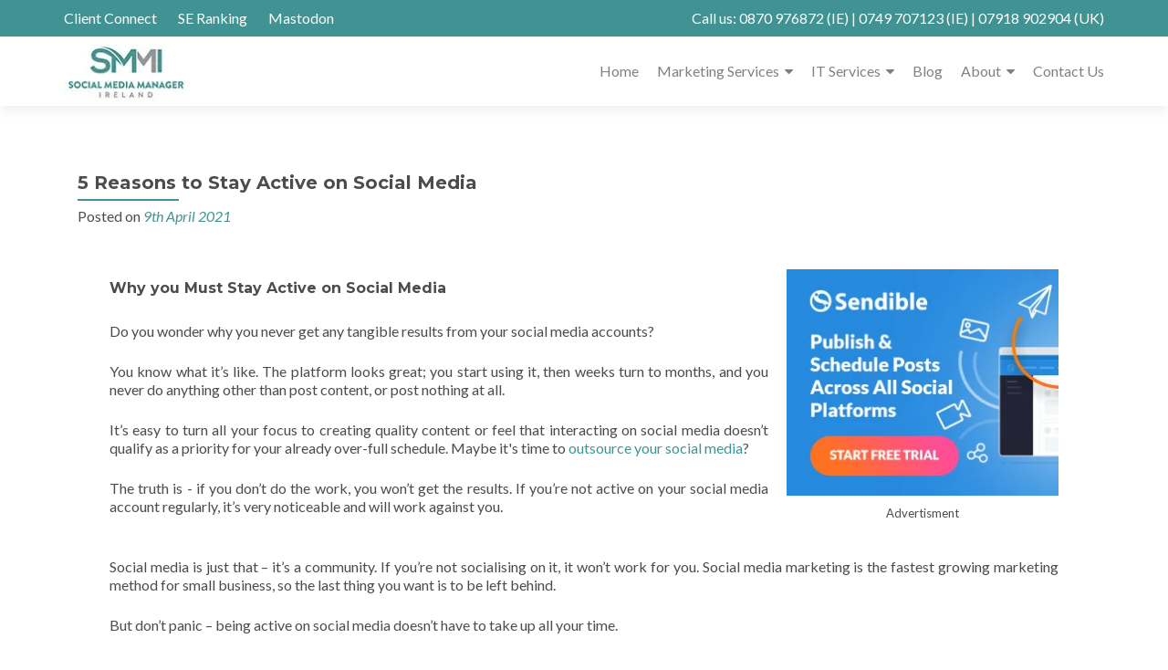

--- FILE ---
content_type: text/html; charset=UTF-8
request_url: https://www.socialmediamanager.ie/5-reasons-to-stay-active-on-social-media
body_size: 20938
content:
<!DOCTYPE html>
<html lang="en-GB">
<head>
<!-- Cronitor RUM -->
<script async src="https://rum.cronitor.io/script.js"></script>
<script>
    window.cronitor = window.cronitor || function() { (window.cronitor.q = window.cronitor.q || []).push(arguments); };
    cronitor('config', { clientKey: '28ce618ff489a6b4c51f043d7539d350' });
</script>
<script type="text/javascript" src="//widget.trustpilot.com/bootstrap/v5/tp.widget.bootstrap.min.js" async></script>
<!-- Global site tag (gtag.js) - Google Ads: 10994969657 -->
<script async src="https://www.googletagmanager.com/gtag/js?id=AW-10994969657"></script>
<script>
  window.dataLayer = window.dataLayer || [];
  function gtag(){dataLayer.push(arguments);}
  gtag('js', new Date());

  gtag('config', 'AW-10994969657');
</script>	
<!-- Event snippet for Phone call lead conversion page -->
<script>
  gtag('event', 'conversion', {'send_to': 'AW-10994969657/R-ASCIXkxOEDELnY5_oo'});
</script>
<meta charset="UTF-8">
<meta name="viewport" content="width=device-width, initial-scale=1">
<link rel="profile" href="https://gmpg.org/xfn/11">
<link rel="pingback" href="https://www.socialmediamanager.ie/xmlrpc.php">
<meta name='robots' content='index, follow, max-image-preview:large, max-snippet:-1, max-video-preview:-1' />
	<style>img:is([sizes="auto" i], [sizes^="auto," i]) { contain-intrinsic-size: 3000px 1500px }</style>
	
	<title>5 Reasons to Stay Active on Social Media | Social Media Manager Ireland</title>
	<meta name="description" content="Making sure you stay active on social media doesn’t have to take up all your time, here&#039;s 5 Reasons to Stay Active on Social Media." />
	<link rel="canonical" href="https://www.socialmediamanager.ie/5-reasons-to-stay-active-on-social-media" />
	<meta property="og:locale" content="en_GB" />
	<meta property="og:type" content="article" />
	<meta property="og:title" content="5 Reasons to Stay Active on Social Media" />
	<meta property="og:description" content="Making sure you stay active on social media doesn’t have to take up all your time, here&#039;s 5 Reasons to Stay Active on Social Media." />
	<meta property="og:url" content="https://www.socialmediamanager.ie/5-reasons-to-stay-active-on-social-media" />
	<meta property="og:site_name" content="Social Media Manager Ireland" />
	<meta property="article:publisher" content="https://www.facebook.com/socialmediamanager.ie" />
	<meta property="article:published_time" content="2021-04-09T09:22:48+00:00" />
	<meta property="article:modified_time" content="2022-02-23T17:50:12+00:00" />
	<meta property="og:image" content="https://www.socialmediamanager.ie/wp-content/uploads/2021/04/fb-Stay-Active-on-Social-Media.png" />
	<meta property="og:image:width" content="940" />
	<meta property="og:image:height" content="788" />
	<meta property="og:image:type" content="image/png" />
	<meta name="author" content="Marc Creighton" />
	<meta name="twitter:card" content="summary_large_image" />
	<meta name="twitter:image" content="https://www.socialmediamanager.ie/wp-content/uploads/2021/04/tw-Stay-Active-on-Social-Media.png" />
	<meta name="twitter:creator" content="@marc_creighton" />
	<meta name="twitter:site" content="@ie_smm" />
	<meta name="twitter:label1" content="Written by" />
	<meta name="twitter:data1" content="Marc Creighton" />
	<meta name="twitter:label2" content="Estimated reading time" />
	<meta name="twitter:data2" content="3 minutes" />
	<script type="application/ld+json" class="yoast-schema-graph">{"@context":"https://schema.org","@graph":[{"@type":"Article","@id":"https://www.socialmediamanager.ie/5-reasons-to-stay-active-on-social-media#article","isPartOf":{"@id":"https://www.socialmediamanager.ie/5-reasons-to-stay-active-on-social-media"},"author":{"name":"Marc Creighton","@id":"https://www.socialmediamanager.ie/#/schema/person/49a894db7a898d75f8d09f2144bd201d"},"headline":"5 Reasons to Stay Active on Social Media","datePublished":"2021-04-09T09:22:48+00:00","dateModified":"2022-02-23T17:50:12+00:00","mainEntityOfPage":{"@id":"https://www.socialmediamanager.ie/5-reasons-to-stay-active-on-social-media"},"wordCount":676,"commentCount":0,"publisher":{"@id":"https://www.socialmediamanager.ie/#organization"},"image":{"@id":"https://www.socialmediamanager.ie/5-reasons-to-stay-active-on-social-media#primaryimage"},"thumbnailUrl":"https://www.socialmediamanager.ie/wp-content/uploads/2021/04/Stay-Active-on-Social-Media.png","keywords":["facebook","small business","social media"],"articleSection":["Small Business","Social Media"],"inLanguage":"en-GB","potentialAction":[{"@type":"CommentAction","name":"Comment","target":["https://www.socialmediamanager.ie/5-reasons-to-stay-active-on-social-media#respond"]}]},{"@type":"WebPage","@id":"https://www.socialmediamanager.ie/5-reasons-to-stay-active-on-social-media","url":"https://www.socialmediamanager.ie/5-reasons-to-stay-active-on-social-media","name":"5 Reasons to Stay Active on Social Media | Social Media Manager Ireland","isPartOf":{"@id":"https://www.socialmediamanager.ie/#website"},"primaryImageOfPage":{"@id":"https://www.socialmediamanager.ie/5-reasons-to-stay-active-on-social-media#primaryimage"},"image":{"@id":"https://www.socialmediamanager.ie/5-reasons-to-stay-active-on-social-media#primaryimage"},"thumbnailUrl":"https://www.socialmediamanager.ie/wp-content/uploads/2021/04/Stay-Active-on-Social-Media.png","datePublished":"2021-04-09T09:22:48+00:00","dateModified":"2022-02-23T17:50:12+00:00","description":"Making sure you stay active on social media doesn’t have to take up all your time, here's 5 Reasons to Stay Active on Social Media.","breadcrumb":{"@id":"https://www.socialmediamanager.ie/5-reasons-to-stay-active-on-social-media#breadcrumb"},"inLanguage":"en-GB","potentialAction":[{"@type":"ReadAction","target":["https://www.socialmediamanager.ie/5-reasons-to-stay-active-on-social-media"]}]},{"@type":"ImageObject","inLanguage":"en-GB","@id":"https://www.socialmediamanager.ie/5-reasons-to-stay-active-on-social-media#primaryimage","url":"https://www.socialmediamanager.ie/wp-content/uploads/2021/04/Stay-Active-on-Social-Media.png","contentUrl":"https://www.socialmediamanager.ie/wp-content/uploads/2021/04/Stay-Active-on-Social-Media.png","width":1920,"height":1280,"caption":"Stay active on social media"},{"@type":"BreadcrumbList","@id":"https://www.socialmediamanager.ie/5-reasons-to-stay-active-on-social-media#breadcrumb","itemListElement":[{"@type":"ListItem","position":1,"name":"Home","item":"https://www.socialmediamanager.ie/"},{"@type":"ListItem","position":2,"name":"5 Reasons to Stay Active on Social Media"}]},{"@type":"WebSite","@id":"https://www.socialmediamanager.ie/#website","url":"https://www.socialmediamanager.ie/","name":"Social Media Manager Ireland","description":"Social Media Management for Small Business","publisher":{"@id":"https://www.socialmediamanager.ie/#organization"},"alternateName":"SMMI","potentialAction":[{"@type":"SearchAction","target":{"@type":"EntryPoint","urlTemplate":"https://www.socialmediamanager.ie/?s={search_term_string}"},"query-input":{"@type":"PropertyValueSpecification","valueRequired":true,"valueName":"search_term_string"}}],"inLanguage":"en-GB"},{"@type":"Organization","@id":"https://www.socialmediamanager.ie/#organization","name":"Social Media Manager Ireland","alternateName":"SMMI","url":"https://www.socialmediamanager.ie/","logo":{"@type":"ImageObject","inLanguage":"en-GB","@id":"https://www.socialmediamanager.ie/#/schema/logo/image/","url":"https://www.socialmediamanager.ie/wp-content/uploads/2019/06/smmi-new-logo-scaled.jpg","contentUrl":"https://www.socialmediamanager.ie/wp-content/uploads/2019/06/smmi-new-logo-scaled.jpg","width":2560,"height":2560,"caption":"Social Media Manager Ireland"},"image":{"@id":"https://www.socialmediamanager.ie/#/schema/logo/image/"},"sameAs":["https://www.facebook.com/socialmediamanager.ie","https://x.com/ie_smm","https://linkedin.com/companies/social-media-manager-ireland"]},{"@type":"Person","@id":"https://www.socialmediamanager.ie/#/schema/person/49a894db7a898d75f8d09f2144bd201d","name":"Marc Creighton","image":{"@type":"ImageObject","inLanguage":"en-GB","@id":"https://www.socialmediamanager.ie/#/schema/person/image/","url":"https://secure.gravatar.com/avatar/d509ae1701ebffd591bec210d1649bf82fd6af4b3aa3ba5c305f1c5a7be17a61?s=96&d=mm&r=g","contentUrl":"https://secure.gravatar.com/avatar/d509ae1701ebffd591bec210d1649bf82fd6af4b3aa3ba5c305f1c5a7be17a61?s=96&d=mm&r=g","caption":"Marc Creighton"},"sameAs":["https://marccreighton.co.uk","https://x.com/marc_creighton"]}]}</script>


<link rel='dns-prefetch' href='//js.hs-scripts.com' />
<link rel='dns-prefetch' href='//www.googletagmanager.com' />
<link rel='dns-prefetch' href='//fonts.googleapis.com' />
<link rel='stylesheet' id='wp-block-library-css' href='https://www.socialmediamanager.ie/wp-includes/css/dist/block-library/style.min.css' type='text/css' media='all' />
<style id='classic-theme-styles-inline-css' type='text/css'>
/*! This file is auto-generated */
.wp-block-button__link{color:#fff;background-color:#32373c;border-radius:9999px;box-shadow:none;text-decoration:none;padding:calc(.667em + 2px) calc(1.333em + 2px);font-size:1.125em}.wp-block-file__button{background:#32373c;color:#fff;text-decoration:none}
</style>
<style id='global-styles-inline-css' type='text/css'>
:root{--wp--preset--aspect-ratio--square: 1;--wp--preset--aspect-ratio--4-3: 4/3;--wp--preset--aspect-ratio--3-4: 3/4;--wp--preset--aspect-ratio--3-2: 3/2;--wp--preset--aspect-ratio--2-3: 2/3;--wp--preset--aspect-ratio--16-9: 16/9;--wp--preset--aspect-ratio--9-16: 9/16;--wp--preset--color--black: #000000;--wp--preset--color--cyan-bluish-gray: #abb8c3;--wp--preset--color--white: #ffffff;--wp--preset--color--pale-pink: #f78da7;--wp--preset--color--vivid-red: #cf2e2e;--wp--preset--color--luminous-vivid-orange: #ff6900;--wp--preset--color--luminous-vivid-amber: #fcb900;--wp--preset--color--light-green-cyan: #7bdcb5;--wp--preset--color--vivid-green-cyan: #00d084;--wp--preset--color--pale-cyan-blue: #8ed1fc;--wp--preset--color--vivid-cyan-blue: #0693e3;--wp--preset--color--vivid-purple: #9b51e0;--wp--preset--gradient--vivid-cyan-blue-to-vivid-purple: linear-gradient(135deg,rgba(6,147,227,1) 0%,rgb(155,81,224) 100%);--wp--preset--gradient--light-green-cyan-to-vivid-green-cyan: linear-gradient(135deg,rgb(122,220,180) 0%,rgb(0,208,130) 100%);--wp--preset--gradient--luminous-vivid-amber-to-luminous-vivid-orange: linear-gradient(135deg,rgba(252,185,0,1) 0%,rgba(255,105,0,1) 100%);--wp--preset--gradient--luminous-vivid-orange-to-vivid-red: linear-gradient(135deg,rgba(255,105,0,1) 0%,rgb(207,46,46) 100%);--wp--preset--gradient--very-light-gray-to-cyan-bluish-gray: linear-gradient(135deg,rgb(238,238,238) 0%,rgb(169,184,195) 100%);--wp--preset--gradient--cool-to-warm-spectrum: linear-gradient(135deg,rgb(74,234,220) 0%,rgb(151,120,209) 20%,rgb(207,42,186) 40%,rgb(238,44,130) 60%,rgb(251,105,98) 80%,rgb(254,248,76) 100%);--wp--preset--gradient--blush-light-purple: linear-gradient(135deg,rgb(255,206,236) 0%,rgb(152,150,240) 100%);--wp--preset--gradient--blush-bordeaux: linear-gradient(135deg,rgb(254,205,165) 0%,rgb(254,45,45) 50%,rgb(107,0,62) 100%);--wp--preset--gradient--luminous-dusk: linear-gradient(135deg,rgb(255,203,112) 0%,rgb(199,81,192) 50%,rgb(65,88,208) 100%);--wp--preset--gradient--pale-ocean: linear-gradient(135deg,rgb(255,245,203) 0%,rgb(182,227,212) 50%,rgb(51,167,181) 100%);--wp--preset--gradient--electric-grass: linear-gradient(135deg,rgb(202,248,128) 0%,rgb(113,206,126) 100%);--wp--preset--gradient--midnight: linear-gradient(135deg,rgb(2,3,129) 0%,rgb(40,116,252) 100%);--wp--preset--font-size--small: 13px;--wp--preset--font-size--medium: 20px;--wp--preset--font-size--large: 36px;--wp--preset--font-size--x-large: 42px;--wp--preset--spacing--20: 0.44rem;--wp--preset--spacing--30: 0.67rem;--wp--preset--spacing--40: 1rem;--wp--preset--spacing--50: 1.5rem;--wp--preset--spacing--60: 2.25rem;--wp--preset--spacing--70: 3.38rem;--wp--preset--spacing--80: 5.06rem;--wp--preset--shadow--natural: 6px 6px 9px rgba(0, 0, 0, 0.2);--wp--preset--shadow--deep: 12px 12px 50px rgba(0, 0, 0, 0.4);--wp--preset--shadow--sharp: 6px 6px 0px rgba(0, 0, 0, 0.2);--wp--preset--shadow--outlined: 6px 6px 0px -3px rgba(255, 255, 255, 1), 6px 6px rgba(0, 0, 0, 1);--wp--preset--shadow--crisp: 6px 6px 0px rgba(0, 0, 0, 1);}:where(.is-layout-flex){gap: 0.5em;}:where(.is-layout-grid){gap: 0.5em;}body .is-layout-flex{display: flex;}.is-layout-flex{flex-wrap: wrap;align-items: center;}.is-layout-flex > :is(*, div){margin: 0;}body .is-layout-grid{display: grid;}.is-layout-grid > :is(*, div){margin: 0;}:where(.wp-block-columns.is-layout-flex){gap: 2em;}:where(.wp-block-columns.is-layout-grid){gap: 2em;}:where(.wp-block-post-template.is-layout-flex){gap: 1.25em;}:where(.wp-block-post-template.is-layout-grid){gap: 1.25em;}.has-black-color{color: var(--wp--preset--color--black) !important;}.has-cyan-bluish-gray-color{color: var(--wp--preset--color--cyan-bluish-gray) !important;}.has-white-color{color: var(--wp--preset--color--white) !important;}.has-pale-pink-color{color: var(--wp--preset--color--pale-pink) !important;}.has-vivid-red-color{color: var(--wp--preset--color--vivid-red) !important;}.has-luminous-vivid-orange-color{color: var(--wp--preset--color--luminous-vivid-orange) !important;}.has-luminous-vivid-amber-color{color: var(--wp--preset--color--luminous-vivid-amber) !important;}.has-light-green-cyan-color{color: var(--wp--preset--color--light-green-cyan) !important;}.has-vivid-green-cyan-color{color: var(--wp--preset--color--vivid-green-cyan) !important;}.has-pale-cyan-blue-color{color: var(--wp--preset--color--pale-cyan-blue) !important;}.has-vivid-cyan-blue-color{color: var(--wp--preset--color--vivid-cyan-blue) !important;}.has-vivid-purple-color{color: var(--wp--preset--color--vivid-purple) !important;}.has-black-background-color{background-color: var(--wp--preset--color--black) !important;}.has-cyan-bluish-gray-background-color{background-color: var(--wp--preset--color--cyan-bluish-gray) !important;}.has-white-background-color{background-color: var(--wp--preset--color--white) !important;}.has-pale-pink-background-color{background-color: var(--wp--preset--color--pale-pink) !important;}.has-vivid-red-background-color{background-color: var(--wp--preset--color--vivid-red) !important;}.has-luminous-vivid-orange-background-color{background-color: var(--wp--preset--color--luminous-vivid-orange) !important;}.has-luminous-vivid-amber-background-color{background-color: var(--wp--preset--color--luminous-vivid-amber) !important;}.has-light-green-cyan-background-color{background-color: var(--wp--preset--color--light-green-cyan) !important;}.has-vivid-green-cyan-background-color{background-color: var(--wp--preset--color--vivid-green-cyan) !important;}.has-pale-cyan-blue-background-color{background-color: var(--wp--preset--color--pale-cyan-blue) !important;}.has-vivid-cyan-blue-background-color{background-color: var(--wp--preset--color--vivid-cyan-blue) !important;}.has-vivid-purple-background-color{background-color: var(--wp--preset--color--vivid-purple) !important;}.has-black-border-color{border-color: var(--wp--preset--color--black) !important;}.has-cyan-bluish-gray-border-color{border-color: var(--wp--preset--color--cyan-bluish-gray) !important;}.has-white-border-color{border-color: var(--wp--preset--color--white) !important;}.has-pale-pink-border-color{border-color: var(--wp--preset--color--pale-pink) !important;}.has-vivid-red-border-color{border-color: var(--wp--preset--color--vivid-red) !important;}.has-luminous-vivid-orange-border-color{border-color: var(--wp--preset--color--luminous-vivid-orange) !important;}.has-luminous-vivid-amber-border-color{border-color: var(--wp--preset--color--luminous-vivid-amber) !important;}.has-light-green-cyan-border-color{border-color: var(--wp--preset--color--light-green-cyan) !important;}.has-vivid-green-cyan-border-color{border-color: var(--wp--preset--color--vivid-green-cyan) !important;}.has-pale-cyan-blue-border-color{border-color: var(--wp--preset--color--pale-cyan-blue) !important;}.has-vivid-cyan-blue-border-color{border-color: var(--wp--preset--color--vivid-cyan-blue) !important;}.has-vivid-purple-border-color{border-color: var(--wp--preset--color--vivid-purple) !important;}.has-vivid-cyan-blue-to-vivid-purple-gradient-background{background: var(--wp--preset--gradient--vivid-cyan-blue-to-vivid-purple) !important;}.has-light-green-cyan-to-vivid-green-cyan-gradient-background{background: var(--wp--preset--gradient--light-green-cyan-to-vivid-green-cyan) !important;}.has-luminous-vivid-amber-to-luminous-vivid-orange-gradient-background{background: var(--wp--preset--gradient--luminous-vivid-amber-to-luminous-vivid-orange) !important;}.has-luminous-vivid-orange-to-vivid-red-gradient-background{background: var(--wp--preset--gradient--luminous-vivid-orange-to-vivid-red) !important;}.has-very-light-gray-to-cyan-bluish-gray-gradient-background{background: var(--wp--preset--gradient--very-light-gray-to-cyan-bluish-gray) !important;}.has-cool-to-warm-spectrum-gradient-background{background: var(--wp--preset--gradient--cool-to-warm-spectrum) !important;}.has-blush-light-purple-gradient-background{background: var(--wp--preset--gradient--blush-light-purple) !important;}.has-blush-bordeaux-gradient-background{background: var(--wp--preset--gradient--blush-bordeaux) !important;}.has-luminous-dusk-gradient-background{background: var(--wp--preset--gradient--luminous-dusk) !important;}.has-pale-ocean-gradient-background{background: var(--wp--preset--gradient--pale-ocean) !important;}.has-electric-grass-gradient-background{background: var(--wp--preset--gradient--electric-grass) !important;}.has-midnight-gradient-background{background: var(--wp--preset--gradient--midnight) !important;}.has-small-font-size{font-size: var(--wp--preset--font-size--small) !important;}.has-medium-font-size{font-size: var(--wp--preset--font-size--medium) !important;}.has-large-font-size{font-size: var(--wp--preset--font-size--large) !important;}.has-x-large-font-size{font-size: var(--wp--preset--font-size--x-large) !important;}
:where(.wp-block-post-template.is-layout-flex){gap: 1.25em;}:where(.wp-block-post-template.is-layout-grid){gap: 1.25em;}
:where(.wp-block-columns.is-layout-flex){gap: 2em;}:where(.wp-block-columns.is-layout-grid){gap: 2em;}
:root :where(.wp-block-pullquote){font-size: 1.5em;line-height: 1.6;}
</style>
<link rel='stylesheet' id='fl-builder-layout-2236-css' href='https://www.socialmediamanager.ie/wp-content/uploads/bb-plugin/cache/2236-layout.css' type='text/css' media='all' />
<link rel='stylesheet' id='cookie-law-info-css' href='https://www.socialmediamanager.ie/wp-content/plugins/cookie-law-info/legacy/public/css/cookie-law-info-public.css' type='text/css' media='all' />
<link rel='stylesheet' id='cookie-law-info-gdpr-css' href='https://www.socialmediamanager.ie/wp-content/plugins/cookie-law-info/legacy/public/css/cookie-law-info-gdpr.css' type='text/css' media='all' />
<link rel='stylesheet' id='formcraft-common-css' href='https://www.socialmediamanager.ie/wp-content/plugins/formcraft3/dist/formcraft-common.css' type='text/css' media='all' />
<link rel='stylesheet' id='formcraft-form-css' href='https://www.socialmediamanager.ie/wp-content/plugins/formcraft3/dist/form.css' type='text/css' media='all' />
<link rel='stylesheet' id='obfx-module-pub-css-social-sharing-module-0-css' href='https://www.socialmediamanager.ie/wp-content/plugins/themeisle-companion/obfx_modules/social-sharing/css/public.css' type='text/css' media='all' />
<link rel='stylesheet' id='zerif_font-css' href='//fonts.googleapis.com/css?family=Lato%3A300%2C400%2C700%2C400italic%7CMontserrat%3A700%7CHomemade+Apple&#038;ver=2.1.6' type='text/css' media='all' />
<link rel='stylesheet' id='zerif_font_all-css' href='//fonts.googleapis.com/css?family=Open+Sans%3A400%2C300%2C300italic%2C400italic%2C600italic%2C600%2C700%2C700italic%2C800%2C800italic&#038;ver=2.1.6' type='text/css' media='all' />
<link rel='stylesheet' id='zerif_bootstrap_style-css' href='https://www.socialmediamanager.ie/wp-content/themes/zerif-pro/css/bootstrap.min.css' type='text/css' media='all' />
<link rel='stylesheet' id='zerif_font-awesome_style-css' href='https://www.socialmediamanager.ie/wp-content/themes/zerif-pro/assets/css/font-awesome.min.css' type='text/css' media='all' />
<link rel='stylesheet' id='zerif_style-css' href='https://www.socialmediamanager.ie/wp-content/themes/zerif-pro-child/style.css' type='text/css' media='all' />
<style id='zerif_style-inline-css' type='text/css'>
.zerif-top-bar, .zerif-top-bar .widget.widget_shopping_cart .cart_list {
			background-color: #419393
		}
		.zerif-top-bar .widget .label-floating input[type=search]:-webkit-autofill {
			-webkit-box-shadow: inset 0 0 0px 9999px #419393
		}.zerif-top-bar, .zerif-top-bar .widget .label-floating input[type=search], .zerif-top-bar .widget.widget_search form.form-group:before, .zerif-top-bar .widget.widget_product_search form.form-group:before, .zerif-top-bar .widget.widget_shopping_cart:before {
			color: #ffffff
		} 
		.zerif-top-bar .widget .label-floating input[type=search]{
			-webkit-text-fill-color:#ffffff !important 
		}.zerif-top-bar a, .zerif-top-bar .top-bar-nav li a {
			color: #ffffff
		}.zerif-top-bar a:hover, .zerif-top-bar .top-bar-nav li a:hover {
			color: #eeeeee
		}

		.navbar-inverse .navbar-nav > li > a, 
		.nav.navbar-inverse .nav.navbar-nav ul.sub-menu li a,
		.navbar.navbar-inverse .primary-menu a, 
		.navbar.navbar-inverse .primary-menu > li > a, 
		.nav.navbar-inverse .primary-menu ul.sub-menu li a {
			color:#404040;
		}
		.navbar-inverse .navbar-nav > li.current-menu-item > a:not(.page-anchor),
		.navbar.navbar-inverse .nav.navbar-nav>li.current>a,
		.navbar.navbar-inverse .nav.navbar-nav a:hover, 
		.navbar.navbar-inverse .nav.navbar-nav > li > a:hover, 
		.nav.navbar-inverse .nav.navbar-nav ul.sub-menu li a:hover,
		.navbar.navbar-inverse .primary-menu a:hover, 
		.navbar.navbar-inverse .primary-menu > li > a:hover, 
		.nav.navbar-inverse .primary-menu ul.sub-menu li a:hover {
			color:#a0a0a0;
		}
		.screen-reader-text {
			clip: rect(1px, 1px, 1px, 1px);
			position: absolute !important;
		}
		.screen-reader-text:hover,
		.screen-reader-text:active,
		.screen-reader-text:focus {
			background-color: #f1f1f1;
			border-radius: 3px;
			box-shadow: 0 0 2px 2px rgba(0, 0, 0, 0.6);
			clip: auto !important;
			color: #21759b;
			display: block;
			font-size: 14px;
			font-weight: bold;
			height: auto;
			left: 5px;
			line-height: normal;
			padding: 15px 23px 14px;
			text-decoration: none;
			top: 5px;
			width: auto;
			z-index: 100000; !* Above WP toolbar *!
		}
</style>
<!--[if lt IE 9]>
<link rel='stylesheet' id='zerif_ie_style-css' href='https://www.socialmediamanager.ie/wp-content/themes/zerif-pro/css/ie.css' type='text/css' media='all' />
<![endif]-->
<link rel='stylesheet' id='parent-style-css' href='https://www.socialmediamanager.ie/wp-content/themes/zerif-pro/style.css' type='text/css' media='all' />
<link rel='stylesheet' id='child-style-css' href='https://www.socialmediamanager.ie/wp-content/themes/zerif-pro-child/style.css' type='text/css' media='all' />
<script type="text/javascript" src="https://www.socialmediamanager.ie/wp-includes/js/jquery/jquery.min.js" id="jquery-core-js"></script>
<script type="text/javascript" src="https://www.socialmediamanager.ie/wp-includes/js/jquery/jquery-migrate.min.js" id="jquery-migrate-js"></script>
<script type="text/javascript" id="cookie-law-info-js-extra">
/* <![CDATA[ */
var Cli_Data = {"nn_cookie_ids":["__hssc","hubspotutk","__hstc","messagesUtk","_gat_gtag_UA_83404860_1","_gid","_ga"],"cookielist":[],"non_necessary_cookies":[],"ccpaEnabled":"","ccpaRegionBased":"","ccpaBarEnabled":"","strictlyEnabled":["necessary","obligatoire"],"ccpaType":"gdpr","js_blocking":"","custom_integration":"","triggerDomRefresh":"","secure_cookies":""};
var cli_cookiebar_settings = {"animate_speed_hide":"500","animate_speed_show":"500","background":"#419393","border":"#b1a6a6c2","border_on":"","button_1_button_colour":"#9ac2c6","button_1_button_hover":"#7b9b9e","button_1_link_colour":"#fff","button_1_as_button":"1","button_1_new_win":"","button_2_button_colour":"#333","button_2_button_hover":"#292929","button_2_link_colour":"#ffffff","button_2_as_button":"","button_2_hidebar":"","button_3_button_colour":"#000","button_3_button_hover":"#000000","button_3_link_colour":"#fff","button_3_as_button":"1","button_3_new_win":"","button_4_button_colour":"#000","button_4_button_hover":"#000000","button_4_link_colour":"#ffffff","button_4_as_button":"","button_7_button_colour":"#61a229","button_7_button_hover":"#4e8221","button_7_link_colour":"#fff","button_7_as_button":"1","button_7_new_win":"","font_family":"inherit","header_fix":"","notify_animate_hide":"1","notify_animate_show":"","notify_div_id":"#cookie-law-info-bar","notify_position_horizontal":"right","notify_position_vertical":"bottom","scroll_close":"","scroll_close_reload":"","accept_close_reload":"","reject_close_reload":"","showagain_tab":"1","showagain_background":"#fff","showagain_border":"#000","showagain_div_id":"#cookie-law-info-again","showagain_x_position":"100px","text":"#ffffff","show_once_yn":"","show_once":"10000","logging_on":"","as_popup":"","popup_overlay":"1","bar_heading_text":"","cookie_bar_as":"banner","popup_showagain_position":"bottom-right","widget_position":"left"};
var log_object = {"ajax_url":"https:\/\/www.socialmediamanager.ie\/wp-admin\/admin-ajax.php"};
/* ]]> */
</script>
<script type="text/javascript" src="https://www.socialmediamanager.ie/wp-content/plugins/cookie-law-info/legacy/public/js/cookie-law-info-public.js" id="cookie-law-info-js"></script>
<script type="text/javascript" id="uet-tag-script-js-extra">
/* <![CDATA[ */
var uet_tag_data = {"uet_tag_id":"27015663","enableAutoSpaTracking":"false"};
/* ]]> */
</script>
<script type="text/javascript" src="https://www.socialmediamanager.ie/wp-content/plugins/microsoft-advertising-universal-event-tracking-uet/js/uet-tag.js" id="uet-tag-script-js"></script>

<!-- Google tag (gtag.js) snippet added by Site Kit -->
<!-- Google Analytics snippet added by Site Kit -->
<script type="text/javascript" src="https://www.googletagmanager.com/gtag/js?id=G-E58Z11EL5V" id="google_gtagjs-js" async></script>
<script type="text/javascript" id="google_gtagjs-js-after">
/* <![CDATA[ */
window.dataLayer = window.dataLayer || [];function gtag(){dataLayer.push(arguments);}
gtag("set","linker",{"domains":["www.socialmediamanager.ie"]});
gtag("js", new Date());
gtag("set", "developer_id.dZTNiMT", true);
gtag("config", "G-E58Z11EL5V");
/* ]]> */
</script>
<link rel="alternate" title="oEmbed (JSON)" type="application/json+oembed" href="https://www.socialmediamanager.ie/wp-json/oembed/1.0/embed?url=https%3A%2F%2Fwww.socialmediamanager.ie%2F5-reasons-to-stay-active-on-social-media" />
<link rel="alternate" title="oEmbed (XML)" type="text/xml+oembed" href="https://www.socialmediamanager.ie/wp-json/oembed/1.0/embed?url=https%3A%2F%2Fwww.socialmediamanager.ie%2F5-reasons-to-stay-active-on-social-media&#038;format=xml" />
        <script>
            var errorQueue = [];
            let timeout;

            var errorMessage = '';


            function isBot() {
                const bots = ['crawler', 'spider', 'baidu', 'duckduckgo', 'bot', 'googlebot', 'bingbot', 'facebook', 'slurp', 'twitter', 'yahoo'];
                const userAgent = navigator.userAgent.toLowerCase();
                return bots.some(bot => userAgent.includes(bot));
            }

            /*
            window.onerror = function(msg, url, line) {
            // window.addEventListener('error', function(event) {
                console.error("Linha 600");

                var errorMessage = [
                    'Message: ' + msg,
                    'URL: ' + url,
                    'Line: ' + line
                ].join(' - ');
                */


            // Captura erros síncronos e alguns assíncronos
            window.addEventListener('error', function(event) {
                var msg = event.message;
                if (msg === "Script error.") {
                    console.error("Script error detected - maybe problem cross-origin");
                    return;
                }
                errorMessage = [
                    'Message: ' + msg,
                    'URL: ' + event.filename,
                    'Line: ' + event.lineno
                ].join(' - ');
                if (isBot()) {
                    return;
                }
                errorQueue.push(errorMessage);
                handleErrorQueue();
            });

            // Captura rejeições de promessas
            window.addEventListener('unhandledrejection', function(event) {
                errorMessage = 'Promise Rejection: ' + (event.reason || 'Unknown reason');
                if (isBot()) {
                    return;
                }
                errorQueue.push(errorMessage);
                handleErrorQueue();
            });

            // Função auxiliar para gerenciar a fila de erros
            function handleErrorQueue() {
                if (errorQueue.length >= 5) {
                    sendErrorsToServer();
                } else {
                    clearTimeout(timeout);
                    timeout = setTimeout(sendErrorsToServer, 5000);
                }
            }





            function sendErrorsToServer() {
                if (errorQueue.length > 0) {
                    var message;
                    if (errorQueue.length === 1) {
                        // Se houver apenas um erro, mantenha o formato atual
                        message = errorQueue[0];
                    } else {
                        // Se houver múltiplos erros, use quebras de linha para separá-los
                        message = errorQueue.join('\n\n');
                    }
                    var xhr = new XMLHttpRequest();
                    var nonce = '305dc66b76';
                    var ajaxurl = 'https://www.socialmediamanager.ie/wp-admin/admin-ajax.php?action=bill_minozzi_js_error_catched&_wpnonce=305dc66b76';
                    xhr.open('POST', encodeURI(ajaxurl));
                    xhr.setRequestHeader('Content-Type', 'application/x-www-form-urlencoded');
                    xhr.onload = function() {
                        if (xhr.status === 200) {
                            // console.log('Success:', xhr.responseText);
                        } else {
                            console.log('Error:', xhr.status);
                        }
                    };
                    xhr.onerror = function() {
                        console.error('Request failed');
                    };
                    xhr.send('action=bill_minozzi_js_error_catched&_wpnonce=' + nonce + '&bill_js_error_catched=' + encodeURIComponent(message));
                    errorQueue = []; // Limpa a fila de erros após o envio
                }
            }

            function sendErrorsToServer() {
                if (errorQueue.length > 0) {
                    var message = errorQueue.join(' | ');
                    //console.error(message);
                    var xhr = new XMLHttpRequest();
                    var nonce = '305dc66b76';
                    var ajaxurl = 'https://www.socialmediamanager.ie/wp-admin/admin-ajax.php?action=bill_minozzi_js_error_catched&_wpnonce=305dc66b76'; // No need to esc_js here
                    xhr.open('POST', encodeURI(ajaxurl));
                    xhr.setRequestHeader('Content-Type', 'application/x-www-form-urlencoded');
                    xhr.onload = function() {
                        if (xhr.status === 200) {
                            //console.log('Success:::', xhr.responseText);
                        } else {
                            console.log('Error:', xhr.status);
                        }
                    };
                    xhr.onerror = function() {
                        console.error('Request failed');
                    };
                    xhr.send('action=bill_minozzi_js_error_catched&_wpnonce=' + nonce + '&bill_js_error_catched=' + encodeURIComponent(message));
                    errorQueue = []; // Clear the error queue after sending
                }
            }

            function sendErrorsToServer() {
                if (errorQueue.length > 0) {
                    var message = errorQueue.join('\n\n'); // Usa duas quebras de linha como separador
                    var xhr = new XMLHttpRequest();
                    var nonce = '305dc66b76';
                    var ajaxurl = 'https://www.socialmediamanager.ie/wp-admin/admin-ajax.php?action=bill_minozzi_js_error_catched&_wpnonce=305dc66b76';
                    xhr.open('POST', encodeURI(ajaxurl));
                    xhr.setRequestHeader('Content-Type', 'application/x-www-form-urlencoded');
                    xhr.onload = function() {
                        if (xhr.status === 200) {
                            // console.log('Success:', xhr.responseText);
                        } else {
                            console.log('Error:', xhr.status);
                        }
                    };
                    xhr.onerror = function() {
                        console.error('Request failed');
                    };
                    xhr.send('action=bill_minozzi_js_error_catched&_wpnonce=' + nonce + '&bill_js_error_catched=' + encodeURIComponent(message));
                    errorQueue = []; // Limpa a fila de erros após o envio
                }
            }
            window.addEventListener('beforeunload', sendErrorsToServer);
        </script>
<meta name="generator" content="Site Kit by Google 1.170.0" />			<!-- DO NOT COPY THIS SNIPPET! Start of Page Analytics Tracking for HubSpot WordPress plugin v11.3.37-->
			<script class="hsq-set-content-id" data-content-id="blog-post">
				var _hsq = _hsq || [];
				_hsq.push(["setContentType", "blog-post"]);
			</script>
			<!-- DO NOT COPY THIS SNIPPET! End of Page Analytics Tracking for HubSpot WordPress plugin -->
			<script type="text/javascript">
(function(url){
	if(/(?:Chrome\/26\.0\.1410\.63 Safari\/537\.31|WordfenceTestMonBot)/.test(navigator.userAgent)){ return; }
	var addEvent = function(evt, handler) {
		if (window.addEventListener) {
			document.addEventListener(evt, handler, false);
		} else if (window.attachEvent) {
			document.attachEvent('on' + evt, handler);
		}
	};
	var removeEvent = function(evt, handler) {
		if (window.removeEventListener) {
			document.removeEventListener(evt, handler, false);
		} else if (window.detachEvent) {
			document.detachEvent('on' + evt, handler);
		}
	};
	var evts = 'contextmenu dblclick drag dragend dragenter dragleave dragover dragstart drop keydown keypress keyup mousedown mousemove mouseout mouseover mouseup mousewheel scroll'.split(' ');
	var logHuman = function() {
		if (window.wfLogHumanRan) { return; }
		window.wfLogHumanRan = true;
		var wfscr = document.createElement('script');
		wfscr.type = 'text/javascript';
		wfscr.async = true;
		wfscr.src = url + '&r=' + Math.random();
		(document.getElementsByTagName('head')[0]||document.getElementsByTagName('body')[0]).appendChild(wfscr);
		for (var i = 0; i < evts.length; i++) {
			removeEvent(evts[i], logHuman);
		}
	};
	for (var i = 0; i < evts.length; i++) {
		addEvent(evts[i], logHuman);
	}
})('//www.socialmediamanager.ie/?wordfence_lh=1&hid=BA1C6062F86F4721B5D52E0A14C5D4D9');
</script>
<!-- Meta Pixel Code -->
<script type='text/javascript'>
!function(f,b,e,v,n,t,s){if(f.fbq)return;n=f.fbq=function(){n.callMethod?
n.callMethod.apply(n,arguments):n.queue.push(arguments)};if(!f._fbq)f._fbq=n;
n.push=n;n.loaded=!0;n.version='2.0';n.queue=[];t=b.createElement(e);t.async=!0;
t.src=v;s=b.getElementsByTagName(e)[0];s.parentNode.insertBefore(t,s)}(window,
document,'script','https://connect.facebook.net/en_US/fbevents.js');
</script>
<!-- End Meta Pixel Code -->
<script type='text/javascript'>var url = window.location.origin + '?ob=open-bridge';
            fbq('set', 'openbridge', '264823361107056', url);
fbq('init', '264823361107056', {}, {
    "agent": "wordpress-6.8.3-4.1.5"
})</script><script type='text/javascript'>
    fbq('track', 'PageView', []);
  </script><link rel="icon" href="https://www.socialmediamanager.ie/wp-content/uploads/2022/10/cropped-smm-social-favicon-transparent-32x32.png" sizes="32x32" />
<link rel="icon" href="https://www.socialmediamanager.ie/wp-content/uploads/2022/10/cropped-smm-social-favicon-transparent-192x192.png" sizes="192x192" />
<link rel="apple-touch-icon" href="https://www.socialmediamanager.ie/wp-content/uploads/2022/10/cropped-smm-social-favicon-transparent-180x180.png" />
<meta name="msapplication-TileImage" content="https://www.socialmediamanager.ie/wp-content/uploads/2022/10/cropped-smm-social-favicon-transparent-270x270.png" />
		<style type="text/css" id="wp-custom-css">
			#zerif-copyright {color: white;}
.skills .skill p {color:white}
button, input[type="button"], input[type="reset"], input[type="submit"] {background-color: #419393;}
.header-content-wrap{
	padding:350px 0 200px;
background:none;}		</style>
		</head>
<body class="wp-singular post-template-default single single-post postid-2236 single-format-standard wp-custom-logo wp-theme-zerif-pro wp-child-theme-zerif-pro-child fl-builder fl-builder-2-9-4 fl-no-js fpt-template-zerif-pro" itemscope="itemscope" itemtype="https://schema.org/WebPage">
<div class="zerif-top-bar">		<div class="container">
			<div class="row">
									<div class="pull-right col-md-6">
						Call us: 
<a href="tel:+353870976872">0870 976872</a> (IE) | <a href="tel:+353749707123">0749 707123</a> (IE) |  <a href="tel:+447918902904">07918 902904</a> (UK)					</div>
									<div class="pull-left col-md-6 top-widgets-placeholder">
					<div id="top-bar-navigation" class="menu-client-tools-container"><ul id="menu-client-tools" class="nav top-bar-nav"><li id="menu-item-530" class="menu-item menu-item-type-post_type menu-item-object-page menu-item-530"><a href="https://www.socialmediamanager.ie/client-connect">Client Connect</a></li>
<li id="menu-item-531" class="menu-item menu-item-type-custom menu-item-object-custom menu-item-531"><a href="http://ranking.socialmediamanager.ie">SE Ranking</a></li>
<li id="menu-item-3057" class="menu-item menu-item-type-custom menu-item-object-custom menu-item-3057"><a href="https://mast.odon.irish/">Mastodon</a></li>
</ul></div>				</div>
			</div><!-- /.row -->
		</div><!-- /.container -->
		</div><header id="home" class="header" itemscope="itemscope" itemtype="https://schema.org/WPHeader">
<div id="main-nav" class="navbar navbar-inverse bs-docs-nav">
  <div class="container">
    <div class="navbar-header responsive-logo">
      <button class="navbar-toggle collapsed" type="button" data-toggle="collapse"
									data-target=".bs-navbar-collapse"> <span class="screen-reader-text">
      Menu      </span> <span class="icon-bar"></span> <span class="icon-bar"></span> <span class="icon-bar"></span> </button>
            <div class="navbar-brand">
                <a href="https://www.socialmediamanager.ie/ ">
        <img src="https://www.socialmediamanager.ie/wp-content/uploads/2019/06/smmi-new-logo-sml.jpg" alt="Social Media Manager Ireland">        </a>
              </div>
      <!-- /.navbar-brand --> 
      
    </div>
    <!-- /.navbar-header -->
    
    
		
		<nav class="navbar-collapse bs-navbar-collapse collapse" id="site-navigation" itemscope itemtype="http://schema.org/SiteNavigationElement">
			<ul id="menu-header-menu" class="nav navbar-nav navbar-right responsive-nav main-nav-list"><li id="menu-item-49" class="menu-item menu-item-type-custom menu-item-object-custom menu-item-home menu-item-49"><a href="https://www.socialmediamanager.ie">Home</a></li>
<li id="menu-item-20" class="menu-item menu-item-type-custom menu-item-object-custom menu-item-has-children menu-item-20"><a>Marketing Services</a>
<ul class="sub-menu">
	<li id="menu-item-685" class="menu-item menu-item-type-post_type menu-item-object-page menu-item-685"><a href="https://www.socialmediamanager.ie/digital-audit">Digital Audit</a></li>
	<li id="menu-item-46" class="menu-item menu-item-type-post_type menu-item-object-page menu-item-46"><a href="https://www.socialmediamanager.ie/digital-marketing-services">Digital Marketing Services</a></li>
	<li id="menu-item-275" class="menu-item menu-item-type-post_type menu-item-object-page menu-item-275"><a href="https://www.socialmediamanager.ie/search-engine-optimisation">Search Engine Optimisation</a></li>
	<li id="menu-item-268" class="menu-item menu-item-type-post_type menu-item-object-page menu-item-268"><a href="https://www.socialmediamanager.ie/social-media-event-coverage">Social Media Event Coverage</a></li>
	<li id="menu-item-48" class="menu-item menu-item-type-post_type menu-item-object-page menu-item-48"><a href="https://www.socialmediamanager.ie/social-media-management">Social Media Management</a></li>
</ul>
</li>
<li id="menu-item-1755" class="menu-item menu-item-type-post_type menu-item-object-page menu-item-has-children menu-item-1755"><a href="https://www.socialmediamanager.ie/it-services">IT Services</a>
<ul class="sub-menu">
	<li id="menu-item-1787" class="menu-item menu-item-type-post_type menu-item-object-page menu-item-1787"><a href="https://www.socialmediamanager.ie/it-services/email-hosting">Email Hosting</a></li>
	<li id="menu-item-359" class="menu-item menu-item-type-post_type menu-item-object-page menu-item-has-children menu-item-359"><a href="https://www.socialmediamanager.ie/it-services/web-design">Web Design</a>
	<ul class="sub-menu">
		<li id="menu-item-1259" class="menu-item menu-item-type-post_type menu-item-object-page menu-item-1259"><a href="https://www.socialmediamanager.ie/it-services/web-design/web-design-pricing">Web Design Pricing</a></li>
	</ul>
</li>
	<li id="menu-item-904" class="menu-item menu-item-type-post_type menu-item-object-page menu-item-904"><a href="https://www.socialmediamanager.ie/it-services/website-care-plans">Website Care Plans</a></li>
	<li id="menu-item-811" class="menu-item menu-item-type-post_type menu-item-object-page menu-item-has-children menu-item-811"><a href="https://www.socialmediamanager.ie/it-services/software">Software</a>
	<ul class="sub-menu">
		<li id="menu-item-1574" class="menu-item menu-item-type-post_type menu-item-object-page menu-item-1574"><a href="https://www.socialmediamanager.ie/it-services/software/amazon-chime">Amazon Chime</a></li>
		<li id="menu-item-3056" class="menu-item menu-item-type-custom menu-item-object-custom menu-item-3056"><a href="https://socialmgr.click/">URL Shortener</a></li>
	</ul>
</li>
</ul>
</li>
<li id="menu-item-3011" class="menu-item menu-item-type-post_type menu-item-object-page menu-item-3011"><a href="https://www.socialmediamanager.ie/blog">Blog</a></li>
<li id="menu-item-334" class="menu-item menu-item-type-post_type menu-item-object-page menu-item-has-children menu-item-334"><a href="https://www.socialmediamanager.ie/about">About</a>
<ul class="sub-menu">
	<li id="menu-item-595" class="menu-item menu-item-type-post_type menu-item-object-page menu-item-595"><a href="https://www.socialmediamanager.ie/about/terms-of-use">Terms of Use</a></li>
	<li id="menu-item-596" class="menu-item menu-item-type-post_type menu-item-object-page menu-item-privacy-policy menu-item-596"><a rel="privacy-policy" href="https://www.socialmediamanager.ie/about/privacy-policy">Privacy Policy</a></li>
	<li id="menu-item-597" class="menu-item menu-item-type-post_type menu-item-object-page menu-item-597"><a href="https://www.socialmediamanager.ie/about/cookie-policy">Cookie Policy</a></li>
	<li id="menu-item-790" class="menu-item menu-item-type-post_type menu-item-object-page menu-item-790"><a href="https://www.socialmediamanager.ie/about/ways-to-pay">Ways to Pay</a></li>
	<li id="menu-item-1369" class="menu-item menu-item-type-post_type menu-item-object-page menu-item-1369"><a href="https://www.socialmediamanager.ie/about/sponsorship">Sponsorship</a></li>
</ul>
</li>
<li id="menu-item-1262" class="menu-item menu-item-type-post_type menu-item-object-page menu-item-1262"><a href="https://www.socialmediamanager.ie/contact-us">Contact Us</a></li>
</ul>		</nav>
		  </div>
</div>
<!-- / END TOP BAR --> 	<div class="clear"></div>
</header> <!-- / END HOME SECTION  -->
	<div id="content" class="site-content">
		<div class="container">
			<div class="content-left-wrap col-md-12">						<div id="primary" class="content-area">
				<main itemscope itemtype="http://schema.org/WebPageElement" itemprop="mainContentOfPage" id="main" class="site-main">
					


<article id="post-2236" class="post-2236 post type-post status-publish format-standard has-post-thumbnail hentry category-small-business category-social-media tag-facebook tag-small-business tag-social-media">

	<header class="entry-header">

		<h1 class="entry-title" itemprop="headline">5 Reasons to Stay Active on Social Media</h1>



		<div class="entry-meta">

			<span class="posted-on">Posted on <a href="https://www.socialmediamanager.ie/2021/04/09" rel="bookmark"><time class="entry-date published" itemprop="datePublished" datetime="2021-04-09T10:22:48+01:00">9th April 2021</time><time class="updated" datetime="2022-02-23T17:50:12+00:00">23rd February 2022</time></a></span><span class="byline"> by <span class="author vcard" itemprop="name"><a href="https://www.socialmediamanager.ie/author/marc_c" class="url fn n author-link" itemscope="itemscope" itemtype="http://schema.org/Person" itemprop="author">Marc Creighton</a></span></span>
		</div><!-- .entry-meta -->

	</header><!-- .entry-header -->

	
	<div class="entry-content" itemprop="text">

		<div class="fl-builder-content fl-builder-content-2236 fl-builder-content-primary fl-builder-global-templates-locked" data-post-id="2236"><div class="fl-row fl-row-fixed-width fl-row-bg-none fl-node-60701126872b7 fl-row-default-height fl-row-align-center" data-node="60701126872b7">
	<div class="fl-row-content-wrap">
								<div class="fl-row-content fl-row-fixed-width fl-node-content">
		
<div class="fl-col-group fl-node-607011268a204" data-node="607011268a204">
			<div class="fl-col fl-node-607011268a2d4 fl-col-bg-color fl-col-has-cols" data-node="607011268a2d4">
	<div class="fl-col-content fl-node-content">		
<div class="fl-col-group fl-node-607012f866493 fl-col-group-nested" data-node="607012f866493">
			<div class="fl-col fl-node-607012f866574 fl-col-bg-color" data-node="607012f866574">
	<div class="fl-col-content fl-node-content">		<div class="fl-module fl-module-heading fl-node-607015f618995" data-node="607015f618995">
	<div class="fl-module-content fl-node-content">
		<h2 class="fl-heading">
		<span class="fl-heading-text">Why you Must Stay Active on Social Media</span>
	</h2>
	</div>
</div>
<div class="fl-module fl-module-rich-text fl-node-607012ae546eb" data-node="607012ae546eb">
	<div class="fl-module-content fl-node-content">
		<div class="fl-rich-text">
	<p>Do you wonder why you never get any tangible results from your social media accounts?</p>
<p>You know what it’s like. The platform looks great; you start using it, then weeks turn to months, and you never do anything other than post content, or post nothing at all.</p>
<p>It’s easy to turn all your focus to creating quality content or feel that interacting on social media doesn’t qualify as a priority for your already over-full schedule. Maybe it's time to <a href="https://www.socialmediamanager.ie/why-outsourcing-your-social-media-is-the-right-move">outsource your social media</a>?</p>
<p>The truth is - if you don’t do the work, you won’t get the results. If you’re not active on your social media account regularly, it’s very noticeable and will work against you.</p>
</div>
	</div>
</div>
</div>
</div>
			<div class="fl-col fl-node-607012f866578 fl-col-bg-color fl-col-small" data-node="607012f866578">
	<div class="fl-col-content fl-node-content">		<div class="fl-module fl-module-photo fl-node-60701308ac4be" data-node="60701308ac4be">
	<div class="fl-module-content fl-node-content">
		<div class="fl-photo fl-photo-align-center" itemscope itemtype="https://schema.org/ImageObject">
	<div class="fl-photo-content fl-photo-img-png">
				<a href="https://www.sendible.com?fpr=marc23" target="_blank" rel="noopener"  itemprop="url">
				<img fetchpriority="high" decoding="async" class="fl-photo-img wp-image-1281 size-full" src="https://www.socialmediamanager.ie/wp-content/uploads/2019/12/sendible-promo.png" alt="Sendible offer" itemprop="image" height="250" width="300" title="Sendible offer"  />
				</a>
					</div>
		<div class="fl-photo-caption fl-photo-caption-below" itemprop="caption">Advertisment</div>
	</div>
	</div>
</div>
</div>
</div>
	</div>
<div class="fl-module fl-module-rich-text fl-node-607016574cff5" data-node="607016574cff5">
	<div class="fl-module-content fl-node-content">
		<div class="fl-rich-text">
	<p>Social media is just that – it’s a community. If you’re not socialising on it, it won’t work for you. Social media marketing is the fastest growing marketing method for small business, so the last thing you want is to be left behind.</p>
<p>But don’t panic – being active on social media doesn’t have to take up all your time.</p>
</div>
	</div>
</div>
<div class="fl-module fl-module-heading fl-node-607011268716d" data-node="607011268716d">
	<div class="fl-module-content fl-node-content">
		<h3 class="fl-heading">
		<span class="fl-heading-text">Let me explain the 5 reasons</span>
	</h3>
	</div>
</div>
<div class="fl-module fl-module-heading fl-node-607013260c187" data-node="607013260c187">
	<div class="fl-module-content fl-node-content">
		<h4 class="fl-heading">
		<span class="fl-heading-text">Number 1 - Connection</span>
	</h4>
	</div>
</div>
<div class="fl-module fl-module-rich-text fl-node-607013480c636" data-node="607013480c636">
	<div class="fl-module-content fl-node-content">
		<div class="fl-rich-text">
	<p><span data-preserver-spaces="true">The point of social media is to connect with your target market directly. If you are not on social media regularly, you are doing nothing other than creating another storefront.</span></p>
<p><span data-preserver-spaces="true">Your followers like your brand, so look – you already have loads in common.</span></p>
<p><span data-preserver-spaces="true"><a href="https://www.inc.com/young-entrepreneur-council/how-to-reach-your-target-audience-on-social-media-more-effectively.html" target="_blank" rel="noopener">Think of your followers as your tribe</a>. They might be strangers, but they like what you have, so use your commonalities as a point of connection.</span></p>
<p><span data-preserver-spaces="true">All you have to do is pop into your followers' profiles, like their posts, and leave comments or two. </span></p>
<p><span data-preserver-spaces="true">Please don't be creepy or over the top about it. Genuinely click on things you like, and you'll see your engagement levels rocket because your brand is now an actual entity they can connect with. </span></p>
</div>
	</div>
</div>
<div class="fl-module fl-module-heading fl-node-607014088cced" data-node="607014088cced">
	<div class="fl-module-content fl-node-content">
		<h4 class="fl-heading">
		<span class="fl-heading-text">Number 2 - Traffic</span>
	</h4>
	</div>
</div>
<div class="fl-module fl-module-rich-text fl-node-60701417eb4d1" data-node="60701417eb4d1">
	<div class="fl-module-content fl-node-content">
		<div class="fl-rich-text">
	<p><span data-preserver-spaces="true">Now that you have your follower’s attention – you can direct them to different parts of your site with every post. Meaning you can regularly <a href="https://www.socialmediamanager.ie/improve-your-website-in-12-simple-steps">build your website traffic</a> and boost your rankings for a wide range of pages and products.</span><strong><span data-preserver-spaces="true"> </span></strong></p>
<p><span data-preserver-spaces="true">Does it work? You’ll see it does. </span><span data-preserver-spaces="true"> </span></p>
<p><span data-preserver-spaces="true">When you interact with other people, they notice and return the favour – it’s a two-way thing. Make sure your content is ready to make the most of the attention with quality, fresh and regular posts that include effective yet subtle <a href="https://adespresso.com/blog/call-to-action-examples/" target="_blank" rel="noopener">calls to action</a>.</span></p>
</div>
	</div>
</div>
<div class="fl-module fl-module-heading fl-node-6070146a3fd87" data-node="6070146a3fd87">
	<div class="fl-module-content fl-node-content">
		<h4 class="fl-heading">
		<span class="fl-heading-text">Number 3 - Interest</span>
	</h4>
	</div>
</div>
<div class="fl-module fl-module-rich-text fl-node-6070146f8d725" data-node="6070146f8d725">
	<div class="fl-module-content fl-node-content">
		<div class="fl-rich-text">
	<p><span data-preserver-spaces="true">With followers regularly checking your wall, you can make your social media account an exciting place to visit.</span></p>
<p><span data-preserver-spaces="true">Showcase your brand and appreciation for your customers with engaging polls, <a href="https://www.shortstack.com/blog/creative-social-media-contests/" target="_blank" rel="noopener">exciting competitions</a>, tantalising opportunities for your customers to get involved in decision-making about products, intriguing insider video content and lots more.</span></p>
<p><span data-preserver-spaces="true">All of these strategies will strengthen your brand and customer loyalty, securing those long term customers that will make your business a success. </span></p>
</div>
	</div>
</div>
<div class="fl-module fl-module-heading fl-node-607014d0b02a4" data-node="607014d0b02a4">
	<div class="fl-module-content fl-node-content">
		<h4 class="fl-heading">
		<span class="fl-heading-text">Number 4 - Growth</span>
	</h4>
	</div>
</div>
<div class="fl-module fl-module-rich-text fl-node-607014d706293" data-node="607014d706293">
	<div class="fl-module-content fl-node-content">
		<div class="fl-rich-text">
	<p><span data-preserver-spaces="true">The increase in engagement will pay for itself because the activity is what social media companies want - it’s good for business. So you’ll find the more active your account is, the more the platform will do to ensure your account gets seen. </span></p>
<p><span data-preserver-spaces="true">Likewise, the more followers are clicking on your links; the higher those web pages will rank. It’s a win-win all around.</span></p>
</div>
	</div>
</div>
<div class="fl-module fl-module-heading fl-node-6070153842ca8" data-node="6070153842ca8">
	<div class="fl-module-content fl-node-content">
		<h4 class="fl-heading">
		<span class="fl-heading-text">Number 5 - Trust</span>
	</h4>
	</div>
</div>
<div class="fl-module fl-module-rich-text fl-node-6070153cd0a8e" data-node="6070153cd0a8e">
	<div class="fl-module-content fl-node-content">
		<div class="fl-rich-text">
	<p><span data-preserver-spaces="true">Lots of potential customers will check your social media when they're researching your brand. If your account is inactive, with low engagement, it makes your company look dull, out of touch and possibly fake.</span></p>
<p><span data-preserver-spaces="true">Similarly, when followers click on a social media account that hasn't been used in months, they'll assume it's either fake or abandoned and move on. </span></p>
<p><span data-preserver-spaces="true">So maintaining an active social media account is an essential part of ensuring your brand remains credible.  </span></p>
<p><span data-preserver-spaces="true">If this all sounds like more than you have time for, we deliver <a href="https://www.socialmediamanager.ie/social-media-management" target="_blank" rel="noopener">social media services</a> as well as digital and IT support to small businesses across Ireland and the world. If you want results from your social media content, <a href="https://www.socialmediamanager.ie/contact-us" target="_blank" rel="noopener">get in touch with us today</a> at </span><strong><span data-preserver-spaces="true">+353 870 976872 / +44 7918 902904 </span></strong><span data-preserver-spaces="true">or send us a message.</span></p>
</div>
	</div>
</div>
</div>
</div>
	</div>
		</div>
	</div>
</div>
</div><div class="uabb-js-breakpoint" style="display: none;"></div>
		
	</div><!-- .entry-content -->



	<footer class="entry-footer">

		This entry was posted in <a href="https://www.socialmediamanager.ie/category/small-business" rel="category tag">Small Business</a>, <a href="https://www.socialmediamanager.ie/category/social-media" rel="category tag">Social Media</a> and tagged <a href="https://www.socialmediamanager.ie/tag/facebook" rel="tag">facebook</a>, <a href="https://www.socialmediamanager.ie/tag/small-business" rel="tag">small business</a>, <a href="https://www.socialmediamanager.ie/tag/social-media" rel="tag">social media</a>. Bookmark the <a href="https://www.socialmediamanager.ie/5-reasons-to-stay-active-on-social-media" rel="bookmark">permalink</a>.


		
	</footer><!-- .entry-footer -->

</article><!-- #post-## -->

		<nav class="navigation post-navigation">
			<h2 class="screen-reader-text">Post navigation</h2>
			<div class="nav-links">
				<div class="nav-previous"><a href="https://www.socialmediamanager.ie/why-outsourcing-your-social-media-is-the-right-move" rel="prev"><span class="meta-nav">&larr;</span> Why Outsourcing Your Social Media is the Right Move</a></div><div class="nav-next"><a href="https://www.socialmediamanager.ie/image-copyright-on-social-media" rel="next">Image Copyright on Social Media <span class="meta-nav">&rarr;</span></a></div>			</div><!-- .nav-links -->
		</nav><!-- .navigation -->
		


<div id="comments" class="comments-area">

	
	


		<div id="respond" class="comment-respond">
		<h3 id="reply-title" class="comment-reply-title">Leave a Reply <small><a rel="nofollow" id="cancel-comment-reply-link" href="/5-reasons-to-stay-active-on-social-media#respond" style="display:none;">Cancel reply</a></small></h3><form action="https://www.socialmediamanager.ie/wp-comments-post.php" method="post" id="commentform" class="comment-form"><p class="comment-notes"><span id="email-notes">Your email address will not be published.</span> <span class="required-field-message">Required fields are marked <span class="required">*</span></span></p><p class="comment-form-comment"><label for="comment">Comment <span class="required">*</span></label> <textarea id="comment" name="comment" cols="45" rows="8" maxlength="65525" required></textarea></p><p class="comment-form-author"><label for="author">Name <span class="required">*</span></label> <input id="author" name="author" type="text" value="" size="30" maxlength="245" autocomplete="name" required /></p>
<p class="comment-form-email"><label for="email">Email <span class="required">*</span></label> <input id="email" name="email" type="email" value="" size="30" maxlength="100" aria-describedby="email-notes" autocomplete="email" required /></p>
<p class="comment-form-url"><label for="url">Website</label> <input id="url" name="url" type="url" value="" size="30" maxlength="200" autocomplete="url" /></p>
<p class="comment-form-cookies-consent"><input id="wp-comment-cookies-consent" name="wp-comment-cookies-consent" type="checkbox" value="yes" /> <label for="wp-comment-cookies-consent">Save my name, email, and website in this browser for the next time I comment.</label></p>
<p class="form-submit"><input name="submit" type="submit" id="submit" class="submit" value="Post Comment" /> <input type='hidden' name='comment_post_ID' value='2236' id='comment_post_ID' />
<input type='hidden' name='comment_parent' id='comment_parent' value='0' />
</p><p style="display: none;"><input type="hidden" id="akismet_comment_nonce" name="akismet_comment_nonce" value="65f7a9d193" /></p><p style="display: none !important;" class="akismet-fields-container" data-prefix="ak_"><label>&#916;<textarea name="ak_hp_textarea" cols="45" rows="8" maxlength="100"></textarea></label><input type="hidden" id="ak_js_1" name="ak_js" value="222"/><script>document.getElementById( "ak_js_1" ).setAttribute( "value", ( new Date() ).getTime() );</script></p></form>	</div><!-- #respond -->
	<p class="akismet_comment_form_privacy_notice">This site uses Akismet to reduce spam. <a href="https://akismet.com/privacy/" target="_blank" rel="nofollow noopener">Learn how your comment data is processed.</a></p>
</div><!-- #comments -->
				</main><!-- #main -->
			</div><!-- #primary -->
					</div><!-- .content-left-wrap -->
			</div><!-- .container -->
	</div>
	

	<footer id="footer" itemscope="itemscope" itemtype="http://schema.org/WPFooter">

		
		<div class="container">
			
			

			<div class="footer-box-wrap">
				<div class="col-md-3 footer-box four-cell company-details"><div class="icon-top red-text"><a target="_blank" href="https://www.google.com.sg/maps/place/Gleneely,

Co. Donegal,
Ireland"><img src="https://www.socialmediamanager.ie/wp-content/uploads/2019/06/map-location-48x48.png" alt="Map location" /></a></div><div class="zerif-footer-address">Gleneely,
<br />
Co. Donegal,
Ireland</div></div><div class="col-md-3 footer-box four-cell company-details"><div class="icon-top green-text"><a href="mailto:lets.talk@socialmediamanager.ie"><img src="https://www.socialmediamanager.ie/wp-content/uploads/2019/06/email-48x48.png" alt="Email Icon" /></a></div><div class="zerif-footer-email"><a href="mailto:lets.talk@socialmediamanager.ie">lets.talk@socialmediamanager.ie</a><br /><a rel="me" href="https://mast.odon.irish/@smmi">Contact us on Mastodon</a></div></div><div class="col-md-3 footer-box four-cell company-details"><div class="icon-top blue-text"><a href="tel: +353 870 976872
+353 749 707123
+44 7918 902904"><img src="https://www.socialmediamanager.ie/wp-content/uploads/2019/06/phone-48x48.png" alt="Phone Icon" /></a></div><div class="zerif-footer-phone"><a href="tel:+353870976872">+353 870 976872</a>
<br /><a href="tel:+353749707123">+353 749 707123</a><br />
<a href="tel:+447918902904">+44 7918 902904</a></div></div>			<div class="col-md-3 footer-box four-cell copyright">
										<ul class="social">
								<li
		 id="facebook">
			<a target="_blank" title="Facebook link" href="https://facebook.com/socialmediamanager.ie">
								<i class="fa fa-facebook"></i>
			</a>
		</li>
				<li
		 id="twitter">
			<a target="_blank" title="Twitter link" href="https://twitter.com/ie_smm">
								<i class="fa fa-twitter"></i>
			</a>
		</li>
				<li
		 id="linkedin">
			<a target="_blank" title="Linkedin link" href="https://linkedin.com/company/social-media-manager-ireland">
								<i class="fa fa-linkedin"></i>
			</a>
		</li>
							</ul>
											<p id="zerif-copyright">
							© 2023 Social Media Manager Ireland					</p>
									</div>
						</div>

					</div> <!-- / END CONTAINER -->

	</footer> <!-- / END FOOOTER  -->

	
<style type="text/css">	.site-content { background: #ffffff } .navbar, .navbar-inverse .navbar-nav ul.sub-menu { background: #fff; }	.entry-title, .entry-title a, .widget-title, .widget-title a, .page-header .page-title, .comments-title, h1.page-title { color: #4c4c4c !important}	.widget .widget-title:before, .entry-title:before, .page-header .page-title:before, .entry-title:after, ul.nav > li.current_page_item > a:before, .nav > li.current-menu-item > a:before, h1.page-title:before, .navbar.navbar-inverse .primary-menu ul li.current-menu-item > a:before, ul.nav > li > a.nav-active:before, .navbar.navbar-inverse .primary-menu ul > li.current > a:before { background: #419393 !important; }	body, button, input, select, textarea, .widget p, .widget .textwidget, .woocommerce .product h3, h2.woocommerce-loop-product__title, .woocommerce .product span.amount, .woocommerce-page .woocommerce .product-name a { color: #4c4c4c }	.widget li a, .widget a, article .entry-meta a, article .entry-content a, .entry-footer a, .site-content a { color: #419393; }	.widget li a:hover, .widget a:hover, article .entry-meta a:hover, article .entry-content a:hover , .entry-footer a:hover, .site-content a:hover { color: #a0a0a0 }	.big-title-container .intro-text { color: #ffffff}	.big-title-container .red-btn { background: #419393}	.big-title-container .red-btn:hover { background: #317573}	.big-title-container .buttons .red-btn { color: #fff !important }	.big-title-container .green-btn { background: #419393}	.big-title-container .green-btn:hover { background: #317573}	.big-title-container .buttons .green-btn { color:  !important }	.big-title-container .red-btn:hover { color: #fff !important }	.big-title-container .green-btn:hover { color: #fff !important }	.focus { background: rgba(255, 255, 255, 1) }	.focus .section-header h2{ color: #404040 }	.focus .section-header h6{ color: #404040 }	.focus .focus-box h5{ color: #404040 }	.focus .focus-box p{ color: #404040 }	#focus span:nth-child(4n+1) .focus-box .service-icon:hover { border: 10px solid #e96656 }	#focus span:nth-child(4n+1) .focus-box .red-border-bottom:before{ background: #e96656 }	#focus span:nth-child(4n+2) .focus-box .service-icon:hover { border: 10px solid #34d293 }	#focus span:nth-child(4n+2) .focus-box .red-border-bottom:before { background: #34d293 }	#focus span:nth-child(4n+3) .focus-box .service-icon:hover { border: 10px solid #3ab0e2 }	#focus span:nth-child(4n+3) .focus-box .red-border-bottom:before { background: #3ab0e2 }	#focus span:nth-child(4n+4) .focus-box .service-icon:hover { border: 10px solid #f7d861 }	#focus span:nth-child(4n+4) .focus-box .red-border-bottom:before { background: #f7d861 }	.works { background: rgba(255, 255, 255, 1) }	.works .section-header h2 { color: #404040 }	.works .section-header h6 { color: #404040 }	.works .white-text { color: #fff }.works .red-border-bottom:before { background: #419393 !important; }	.about-us, .about-us .our-clients .section-footer-title { background: #419393 }	.about-us { color: #fff }	.about-us p{ color: #fff }	.about-us .section-header h2, .about-us .section-header h6 { color: #fff }.about-us	.skills input { color: #fff !important; }.about-us .our-clients .section-footer-title { color: #fff !important; }	.our-team { background: rgba(255, 255, 255, 1) }	.our-team .section-header h2, .our-team .member-details h5, .our-team .member-details h5 a, .our-team .section-header h6, .our-team .member-details .position { color: #404040 }	.our-team .team-member:hover .details { color: #fff }	.our-team .team-member .social-icons ul li a:hover { color: #419393 }	.our-team .team-member .social-icons ul li a { color: #808080 }.team-member:hover .details { background: #333 !important; }	.our-team .row > span:nth-child(4n+1) .red-border-bottom:before { background: #419393 }	.our-team .row > span:nth-child(4n+2) .red-border-bottom:before { background: #34d293 }	.our-team .row > span:nth-child(4n+3) .red-border-bottom:before { background: #3ab0e2 }	.our-team .row > span:nth-child(4n+4) .red-border-bottom:before { background: #f7d861 }	.testimonial { background: #419393 }	.testimonial .section-header h2, .testimonial .section-header h6 { color: #fff }	.testimonial .feedback-box .message { color: #909090 }	.testimonial .feedback-box .client-info .client-name { color: #909090 }	.testimonial .feedback-box .quote { color: #e96656 }	#client-feedbacks .feedback-box { background: #FFFFFF; }	.separator-one { background: #419393 }	.separator-one h3 { color: #fff !important; }	.separator-one .green-btn { background: #419393 }	.separator-one .green-btn:hover { background: #419393 }	.separator-one .green-btn { color: #fff !important; }	.separator-one .green-btn:hover { color: #fff !important; }	.purchase-now { background: #419393 }	.purchase-now h3 { color: #fff }	.purchase-now .red-btn { background: #419393 !important }	.purchase-now .red-btn:hover { background: #419393 !important }	.purchase-now .red-btn { color: #fff !important; }	.purchase-now .red-btn:hover { color: #fff !important; }	.contact-us { background: rgba(0, 0, 0, 0.5) }	.contact-us form.wpcf7-form p label, .contact-us form.wpcf7-form .wpcf7-list-item-label, .contact-us .section-header h2, .contact-us .section-header h6 { color: #fff }	.contact-us button { background: #419393 }	.contact-us button:hover { background: #808080 !important; box-shadow: none; }	.contact-us button, .pirate_forms .pirate-forms-submit-button { color: #fff !important; }	.contact-us button:hover, .pirate_forms .pirate-forms-submit-button:hover { color: #fff !important; }	.packages .section-header h2, .packages .section-header h6 { color: #fff}	.packages .package-header h5,.best-value .package-header h4,.best-value .package-header .meta-text { color: #ffffff}	.packages .package ul li, .packages .price .price-meta { color: #808080}	.packages .package .custom-button { color: #fff !important; }	.packages .dark-bg { background: #404040; }	.packages .price h4 { color: #fff; }	.packages { background: rgba(0, 0, 0, 0.5) }	#latestnews { background: rgba(255, 255, 255, 1) }	#latestnews .section-header h2 { color: #404040 }	#latestnews .section-header h6 { color: #808080 }	#latestnews #carousel-homepage-latestnews .carousel-inner .item .latestnews-title a { color: #404040}	#latestnews #carousel-homepage-latestnews .item .latestnews-box:nth-child(4n+1) .latestnews-title a:before { background: #e96656}	#latestnews #carousel-homepage-latestnews .item .latestnews-box:nth-child(4n+2) .latestnews-title a:before { background: #34d293}	#latestnews #carousel-homepage-latestnews .item .latestnews-box:nth-child(4n+3) .latestnews-title a:before { background: #3ab0e2}	#latestnews #carousel-homepage-latestnews .item .latestnews-box:nth-child(4n+4) .latestnews-title a:before { background: #f7d861}	#latestnews .latesnews-content p, .latesnews-content { color: #909090} section#subscribe { background: rgba(0, 0, 0, 0.5) !important; } section#subscribe h3, .newsletter .sub-heading, .newsletter label { color: #fff !important; } section#subscribe input[type="submit"] { color: #fff !important; } section#subscribe input[type="submit"] { background: #419393 !important; } section#subscribe input[type="submit"]:hover { background: #419393 !important; }	#footer { background: #419393 }	.copyright { background: #419393 }	#footer .company-details, #footer .company-details a, #footer .footer-widget p, #footer .footer-widget a { color: #ffffff !important; }	#footer .social li a { color: #ffffff }	#footer .social li a:hover { color: #9ac2c6 }	#footer .company-details a:hover, #footer .footer-widget a:hover { color: #9ac2c6 !important; }	#footer .footer-widget h1 { color: #ffffff !important; }	#footer .footer-widget h1:before { background: #ffffff !important; }	.comment-form #submit, .comment-reply-link,.woocommerce .add_to_cart_button, .woocommerce .checkout-button, .woocommerce .single_add_to_cart_button, .woocommerce #place_order, .edd-submit.button, .page button, .post button, .woocommerce-page .woocommerce input[type="submit"], .woocommerce-page #content input.button, .woocommerce input.button.alt, .woocommerce-page #content input.button.alt, .woocommerce-page input.button.alt, .woocommerce-page .products a.button { background-color: #419393 !important; }	.comment-form #submit:hover, .comment-reply-link:hover, .woocommerce .add_to_cart_button:hover, .woocommerce .checkout-button:hover, .woocommerce  .single_add_to_cart_button:hover, .woocommerce #place_order:hover, .edd-submit.button:hover, .page button:hover, .post button:hover, .woocommerce-page .woocommerce input[type="submit"]:hover, .woocommerce-page #content input.button:hover, .woocommerce input.button.alt:hover, .woocommerce-page #content input.button.alt:hover, .woocommerce-page input.button.alt:hover, .woocommerce-page .products a.button:hover { background-color: #ffffff !important; box-shadow: none; }	.comment-form #submit, .comment-reply-link, .woocommerce .add_to_cart_button, .woocommerce .checkout-button, .woocommerce .single_add_to_cart_button, .woocommerce #place_order, .edd-submit.button span, .page button, .post button, .woocommerce-page .woocommerce input[type="submit"], .woocommerce-page #content input.button, .woocommerce input.button.alt, .woocommerce-page #content input.button.alt, .woocommerce-page input.button.alt, .woocommerce .button { color: #fff !important }</style><script type="speculationrules">
{"prefetch":[{"source":"document","where":{"and":[{"href_matches":"\/*"},{"not":{"href_matches":["\/wp-*.php","\/wp-admin\/*","\/wp-content\/uploads\/*","\/wp-content\/*","\/wp-content\/plugins\/*","\/wp-content\/themes\/zerif-pro-child\/*","\/wp-content\/themes\/zerif-pro\/*","\/*\\?(.+)"]}},{"not":{"selector_matches":"a[rel~=\"nofollow\"]"}},{"not":{"selector_matches":".no-prefetch, .no-prefetch a"}}]},"eagerness":"conservative"}]}
</script>
<!--googleoff: all--><div id="cookie-law-info-bar" data-nosnippet="true"><span>Social Media Manager Ireland uses cookies to improve your experience. We'll assume you're ok with this, but you can opt-out if you wish. <a href="https://www.socialmediamanager.ie/about/cookie-policy" id="CONSTANT_OPEN_URL" target="_blank" class="cli-plugin-main-link">Read More</a> <a role='button' class="cli_settings_button" style="margin:5px 20px 5px 20px">Cookie settings</a><a role='button' data-cli_action="accept" id="cookie_action_close_header" class="medium cli-plugin-button cli-plugin-main-button cookie_action_close_header cli_action_button wt-cli-accept-btn" style="margin:5px">Accept</a></span></div><div id="cookie-law-info-again" data-nosnippet="true"><span id="cookie_hdr_showagain">Privacy &amp; Cookies Policy</span></div><div class="cli-modal" data-nosnippet="true" id="cliSettingsPopup" tabindex="-1" role="dialog" aria-labelledby="cliSettingsPopup" aria-hidden="true">
  <div class="cli-modal-dialog" role="document">
	<div class="cli-modal-content cli-bar-popup">
		  <button type="button" class="cli-modal-close" id="cliModalClose">
			<svg class="" viewBox="0 0 24 24"><path d="M19 6.41l-1.41-1.41-5.59 5.59-5.59-5.59-1.41 1.41 5.59 5.59-5.59 5.59 1.41 1.41 5.59-5.59 5.59 5.59 1.41-1.41-5.59-5.59z"></path><path d="M0 0h24v24h-24z" fill="none"></path></svg>
			<span class="wt-cli-sr-only">Close</span>
		  </button>
		  <div class="cli-modal-body">
			<div class="cli-container-fluid cli-tab-container">
	<div class="cli-row">
		<div class="cli-col-12 cli-align-items-stretch cli-px-0">
			<div class="cli-privacy-overview">
				<h4>Privacy Overview</h4>				<div class="cli-privacy-content">
					<div class="cli-privacy-content-text">This website uses cookies to improve your experience while you navigate through the website. Out of these cookies, the cookies that are categorized as necessary are stored on your browser as they are as essential for the working of basic functionalities of the website. We also use third-party cookies that help us analyze and understand how you use this website. These cookies will be stored in your browser only with your consent. You also have the option to opt-out of these cookies. But opting out of some of these cookies may have an effect on your browsing experience.</div>
				</div>
				<a class="cli-privacy-readmore" aria-label="Show more" role="button" data-readmore-text="Show more" data-readless-text="Show less"></a>			</div>
		</div>
		<div class="cli-col-12 cli-align-items-stretch cli-px-0 cli-tab-section-container">
												<div class="cli-tab-section">
						<div class="cli-tab-header">
							<a role="button" tabindex="0" class="cli-nav-link cli-settings-mobile" data-target="necessary" data-toggle="cli-toggle-tab">
								Necessary							</a>
															<div class="wt-cli-necessary-checkbox">
									<input type="checkbox" class="cli-user-preference-checkbox"  id="wt-cli-checkbox-necessary" data-id="checkbox-necessary" checked="checked"  />
									<label class="form-check-label" for="wt-cli-checkbox-necessary">Necessary</label>
								</div>
								<span class="cli-necessary-caption">Always Enabled</span>
													</div>
						<div class="cli-tab-content">
							<div class="cli-tab-pane cli-fade" data-id="necessary">
								<div class="wt-cli-cookie-description">
									Necessary cookies are absolutely essential for the website to function properly. This category only includes cookies that ensures basic functionalities and security features of the website. These cookies do not store any personal information.								</div>
							</div>
						</div>
					</div>
																		</div>
	</div>
</div>
		  </div>
		  <div class="cli-modal-footer">
			<div class="wt-cli-element cli-container-fluid cli-tab-container">
				<div class="cli-row">
					<div class="cli-col-12 cli-align-items-stretch cli-px-0">
						<div class="cli-tab-footer wt-cli-privacy-overview-actions">
						
															<a id="wt-cli-privacy-save-btn" role="button" tabindex="0" data-cli-action="accept" class="wt-cli-privacy-btn cli_setting_save_button wt-cli-privacy-accept-btn cli-btn">SAVE &amp; ACCEPT</a>
													</div>
						
					</div>
				</div>
			</div>
		</div>
	</div>
  </div>
</div>
<div class="cli-modal-backdrop cli-fade cli-settings-overlay"></div>
<div class="cli-modal-backdrop cli-fade cli-popupbar-overlay"></div>
<!--googleon: all-->	<ul class="obfx-sharing
	obfx-sharing-left 	">
					<li class="obfx-hide-mobile-socials ">
				<a class="facebook"
					aria-label="Facebook"
										href="https://www.facebook.com/sharer.php?u=https://www.socialmediamanager.ie/5-reasons-to-stay-active-on-social-media">

					<svg viewBox="38.658 12.828 207.085 207.085"><path d="m158.232 219.912v-94.461h31.707l4.747-36.813h-36.454v-23.504c0-10.658 2.96-17.922 18.245-17.922l19.494-.009v-32.925c-3.373-.447-14.944-1.449-28.406-1.449-28.106 0-47.348 17.155-47.348 48.661v27.149h-31.789v36.813h31.788v94.461z" /></svg>				</a>
			</li>
					<li class="obfx-hide-mobile-socials ">
				<a class="twitter"
					aria-label="X"
										href="https://twitter.com/intent/tweet?url=https://www.socialmediamanager.ie/5-reasons-to-stay-active-on-social-media&#038;text=5%20Reasons%20to%20Stay%20Active%20on%20Social%20Media&#038;hashtags=Small%20Business,Social%20Media">

					<svg viewBox="0 0 512 512"><path d="m389.2 48h70.6l-154.2 176.2 181.4 239.8h-142l-111.3-145.4-127.2 145.4h-70.7l164.9-188.5-173.9-227.5h145.6l100.5 132.9zm-24.8 373.8h39.1l-252.4-333.8h-42z" /></svg>				</a>
			</li>
					<li class="obfx-hide-mobile-socials ">
				<a class="linkedin"
					aria-label="LinkedIn"
										href="https://www.linkedin.com/shareArticle?url=https://www.socialmediamanager.ie/5-reasons-to-stay-active-on-social-media&#038;title=5%20Reasons%20to%20Stay%20Active%20on%20Social%20Media">

					<svg viewBox="0 0 27 26"><path d="m26.325 25.325c-1.575-.0375-3.1125-.0375-4.6875 0-.3375 0-.4125-.075-.4125-.4125 0-2.775 0-5.5875 0-8.3625 0-.6375-.0375-1.275-.225-1.875-.5625-1.95-2.8125-2.6625-4.425-1.35-.8625.675-1.2 1.6125-1.2 2.7375v7.875c0 .3375-.0375.675 0 1.05.0375.3-.1125.375-.375.3375-1.6125 0-3.1875 0-4.8 0-.29999 0-.37499-.075-.37499-.375.0375-2.3625.0375-4.725.0375-7.125 0-2.925 0-5.85-.0375-8.73748 0-.3375.075-.4125.37499-.4125h4.8c.3 0 .375.075.375.375v1.91248c.1125-.1125.15-.15.1875-.1875 1.4625-2.13748 3.525-2.73748 5.9625-2.36248 2.8125.45 4.6125 2.39998 5.0625 5.39998.1125.7125.15 1.425.15 2.1375v8.9625c0 .3-.075.4125-.4125.4125z" /><path d="m6.825 17v7.875c0 .3375-.075.45-.4125.45-1.575-.0375-3.15 0-4.725 0-.3 0-.375-.075-.375-.375 0-5.2875 0-10.6125 0-15.89995 0-.2625.075-.375.375-.375h4.8375c.3375 0 .375.1125.375.4125-.075 2.62495-.075 5.24995-.075 7.91245z" /><path d="m7.08751 4.32502c-.375 1.5-1.9125 2.3625-3.675 2.0625-1.875-.3-2.925003-2.1375-2.25-3.9375.45-1.125 1.5375-1.8 2.925-1.7625 2.1-.0375 3.4875 1.65 3 3.6375z" /></svg>				</a>
			</li>
					<li class="obfx-hide-desktop-socials obfx-hide-mobile-socials ">
				<a class="whatsapp"
					aria-label="WhatsApp"
										href="whatsapp://send?text=https://www.socialmediamanager.ie/5-reasons-to-stay-active-on-social-media">

					<svg viewBox="0 0 29 29"><path d="m24.7507 4.21149c-2.573-2.64865-6.1297-4.08649-9.7622-4.08649-7.71889 0-13.9243 6.28108-13.84862 13.9243 0 2.4216.68108 4.7676 1.81621 6.8865l-1.967565 7.1892 7.340545-1.8919c2.04323 1.1351 4.31353 1.6649 6.58373 1.6649 7.6433 0 13.8487-6.2811 13.8487-13.9244 0-3.7081-1.4378-7.18914-4.0108-9.76211zm-9.7622 21.34051c-2.0432 0-4.0865-.5297-5.827-1.5892l-.45406-.227-4.38918 1.1351 1.13513-4.3135-.3027-.454c-3.32973-5.373-1.74054-12.48651 3.70811-15.81624 5.4486-3.329728 12.4865-1.74054 15.8162 3.70811 3.3297 5.44863 1.7406 12.48653-3.7081 15.81623-1.7405 1.1351-3.8595 1.7405-5.9784 1.7405zm6.6595-8.4-.8324-.3784s-1.2109-.5297-1.9676-.9081c-.0757 0-.1514-.0756-.227-.0756-.2271 0-.3784.0756-.5298.1513 0 0-.0756.0757-1.1351 1.2865-.0757.1514-.227.227-.3784.227h-.0757c-.0756 0-.227-.0756-.3027-.1513l-.3783-.1514c-.8325-.3784-1.5892-.8324-2.1946-1.4378-.1514-.1514-.3784-.3027-.5298-.4541-.5297-.5297-1.0594-1.1351-1.4378-1.8162l-.0757-.1513c-.0757-.0757-.0757-.1514-.1513-.3027 0-.1514 0-.3027.0756-.3784 0 0 .3027-.3784.5298-.6054.1513-.1514.227-.3784.3784-.5297.1513-.2271.227-.5298.1513-.7568-.0757-.3784-.9838-2.42163-1.2108-2.87568-.1514-.22703-.3027-.3027-.5297-.37838h-.2271c-.1513 0-.3783 0-.60537 0-.15135 0-.3027.07568-.45405.07568l-.07568.07567c-.15135.07568-.3027.22703-.45405.30271-.15135.15135-.22703.3027-.37838.45405-.52973.68108-.83243 1.51351-.83243 2.34595 0 .6054.15135 1.2108.37837 1.7405l.07568.2271c.68108 1.4378 1.58919 2.7243 2.80001 3.8594l.3027.3027c.227.2271.454.3784.6054.6054 1.5892 1.3622 3.4054 2.346 5.4486 2.8757.2271.0757.5298.0757.7568.1514h.7568c.3783 0 .8324-.1514 1.1351-.3027.227-.1514.3784-.1514.5297-.3027l.1514-.1514c.1513-.1514.3027-.227.454-.3784.1514-.1513.3027-.3027.3784-.454.1514-.3027.227-.6811.3027-1.0595 0-.1513 0-.3784 0-.5297 0 0-.0757-.0757-.227-.1514z" /></svg>				</a>
			</li>
					<li class="obfx-hide-mobile-socials ">
				<a class="mail"
					aria-label="Email"
										href="mailto:?&#038;subject=5%20Reasons%20to%20Stay%20Active%20on%20Social%20Media&#038;body=https://www.socialmediamanager.ie/5-reasons-to-stay-active-on-social-media">

					<svg viewBox="0 0 512 384"><path d="m48 0c-26.5 0-48 21.5-48 48 0 15.1 7.1 29.3 19.2 38.4l208 156c17.1 12.8 40.5 12.8 57.6 0l208-156c12.1-9.1 19.2-23.3 19.2-38.4 0-26.5-21.5-48-48-48zm-48 132v188c0 35.3 28.7 64 64 64h384c35.3 0 64-28.7 64-64v-188l-198.4 148.8c-34.1 25.6-81.1 25.6-115.2 0z" /></svg>				</a>
			</li>
			</ul>
	    <!-- Meta Pixel Event Code -->
    <script type='text/javascript'>
        document.addEventListener( 'wpcf7mailsent', function( event ) {
        if( "fb_pxl_code" in event.detail.apiResponse){
            eval(event.detail.apiResponse.fb_pxl_code);
        }
        }, false );
    </script>
    <!-- End Meta Pixel Event Code -->
        <div id='fb-pxl-ajax-code'></div><script type="text/javascript" src="https://www.socialmediamanager.ie/wp-content/uploads/bb-plugin/cache/2236-layout.js" id="fl-builder-layout-2236-js"></script>
<script type="text/javascript" id="leadin-script-loader-js-js-extra">
/* <![CDATA[ */
var leadin_wordpress = {"userRole":"visitor","pageType":"post","leadinPluginVersion":"11.3.37"};
/* ]]> */
</script>
<script type="text/javascript" src="https://js.hs-scripts.com/6802858.js?integration=WordPress&amp;ver=11.3.37" id="leadin-script-loader-js-js"></script>
<script type="text/javascript" src="https://www.socialmediamanager.ie/wp-content/plugins/themeisle-companion/obfx_modules/social-sharing/js/public.js" id="obfx-module-pub-js-social-sharing-0-js"></script>
<script type="text/javascript" src="https://www.socialmediamanager.ie/wp-content/themes/zerif-pro/js/bootstrap.min.js" id="zerif_bootstrap_script-js"></script>
<script type="text/javascript" src="https://www.socialmediamanager.ie/wp-content/themes/zerif-pro/js/scrollReveal.min.js" id="zerif_scrollReveal_script-js"></script>
<!--[if lt IE 9]>
<script type="text/javascript" src="https://www.socialmediamanager.ie/wp-content/themes/zerif-pro/js/html5.js" id="zerif_html5-js"></script>
<![endif]-->
<script type="text/javascript" id="zerif_script-js-extra">
/* <![CDATA[ */
var zerifSettings = {"masonry":""};
/* ]]> */
</script>
<script type="text/javascript" src="https://www.socialmediamanager.ie/wp-content/themes/zerif-pro/js/zerif.js" id="zerif_script-js"></script>
<script type="text/javascript" src="https://www.socialmediamanager.ie/wp-includes/js/comment-reply.min.js" id="comment-reply-js" async="async" data-wp-strategy="async"></script>
<script defer type="text/javascript" src="https://www.socialmediamanager.ie/wp-content/plugins/akismet/_inc/akismet-frontend.js" id="akismet-frontend-js"></script>
    <script>
    jQuery(document).ready(function() {
      
    });
    </script>
    
</body>

</html>


--- FILE ---
content_type: text/css
request_url: https://www.socialmediamanager.ie/wp-content/themes/zerif-pro-child/style.css
body_size: 368
content:
/*
   Theme Name: Zelle Pro Child
   Theme URI: https://www.themeisle.com/ 
   Description: This is a custom child theme I have created.
   Author: ThemeIsle
   URI: https://www.themeisle.com/ 
   Template: zerif-pro
   Version: 2.2.0 
   */

/* Selection colours - nav bar custom */

.navbar-inverse .navbar-nav ul.sub-menu li:hover > a {
	color:#419393;
}

.navbar-inverse .navbar-nav>li>a:hover,
.navbar-inverse .navbar-nav>li>a:focus {
	color: #419393;
}
.navbar.navbar-inverse .nav.navbar-nav>li.current>a {
	color: #419393;
	position: relative;
	outline: none;
}

.navbar.navbar-inverse .primary-menu ul > li.current > a:before {
	position: absolute;
	margin: auto;
	z-index: 1;
	content: "";
	width: 75%;
	height: 2px;
	background: #419393;
	bottom: 0px;
	left: 12.5%;
	display: block;
}

/* Standardize H tags */

h1 {
  display: block;
  font-size: 2em;
  margin-top: 0.67em;
  margin-bottom: 0.67em;
  margin-left: 0;
  margin-right: 0;
  font-weight: bold;
}
h2 {
  display: block;
  font-size: 1.5em;
  margin-top: 0.83em;
  margin-bottom: 0.83em;
  margin-left: 0;
  margin-right: 0;
  font-weight: bold;
}

h3 {
  display: block;
  font-size: 1.17em;
  margin-top: 1em;
  margin-bottom: 1em;
  margin-left: 0;
  margin-right: 0;
  font-weight: bold;
}

h4 {
  display: block;
  font-size: 1em;
  margin-top: 1.33em;
  margin-bottom: 1.33em;
  margin-left: 0;
  margin-right: 0;
  font-weight: bold;
}

h5 {
  display: block;
  font-size: .83em;
  margin-top: 1.67em;
  margin-bottom: 1.67em;
  margin-left: 0;
  margin-right: 0;
  font-weight: bold;
}

h6 {
  display: block;
  font-size: .67em;
  margin-top: 2.33em;
  margin-bottom: 2.33em;
  margin-left: 0;
  margin-right: 0;
  font-weight: bold;
}